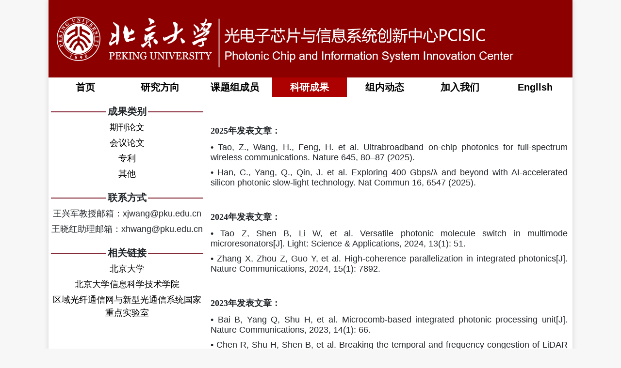

--- FILE ---
content_type: text/html
request_url: http://pcis.pku.edu.cn/kycg/qklw.htm
body_size: 12413
content:
<html>
<head>
    <meta charset="UTF-8">
    <meta name="viewport">
    <meta name="format-detection" content="telephone=no">
    
    <meta name="description"  content="北京大学王兴军教授课题组" />
    <title>期刊论文-北京大学信息与通信研究所 - 光电子芯片与信息系统创新中心</title><meta name="pageType" content="2">
<meta name="pageTitle" content="期刊论文">
<META Name="keywords" Content="北京大学信息与通信研究所 - 光电子芯片与信息系统创新中心,期刊论文" />

    <link rel="stylesheet" href="../dfiles/9933/static/css/bootstrap.min.css">
    <style type="text/css">
        body{
            width: 1080px;
            height: auto;
            margin: 0 auto;
            box-shadow: 0 0 10px rgba(50, 50, 50, 0.17);
            background: #f7f7f7;
            font-family: '微软雅黑','宋体','Microsoft YaHei',SimSun,SimHei ,"STHeiti Light",STHeiti,"Lucida Grande", Tahoma,Arial, Helvetica, sans-serif;}
        .c_header{
            margin:0 auto;
            text-align: center;
            font-family: Helvetica Neue, Helvetica, Arial, sans-serif;
            background: white;
            width: 1080px;}
        .c_header_fig{
            width: 1080px;
            height: 160px;}
        .c_header_nav{
            height: 40px;
            margin: 0 auto;
            width: 1080px;}
        .c_header_nav>table{
            width: 1080px;
            height: 100%;
            margin: 0 auto;
            border-collapse: collapse;}
        .c_header_nav_td{
            width: 155px;
            height: 100%;
            background-color: white;
            text-align: center;
            font-size: 20px;
            font-weight: bold;
            font-family: '宋体','Microsoft YaHei',SimSun,SimHei ,"STHeiti Light",STHeiti,"Lucida Grande", Tahoma,Arial, Helvetica, sans-serif;
            color: black;
            padding: 0;}
        .c_header_nav_td_pst{
            width: 155px;
            height: 100%;
            background-color: #ad0000;
            text-align: center;
            font-size: 20px;
            font-weight: bold;
            font-family: '宋体','Microsoft YaHei',SimSun,SimHei ,"STHeiti Light",STHeiti,"Lucida Grande", Tahoma,Arial, Helvetica, sans-serif;
            color: white;
            padding: 0;}
        .c_header_nav_td_pst>a{
            margin: 0 auto;
            padding: auto;
            text-decoration : none;
            color: white;
            display: block;
            width:100%;
            height:100%;
            line-height: 40px;}
        .c_header_nav_midline{
            padding: 0;
            margin: 0;
            height: 100%;
            width: 1px;
            background-color: white;}
        .c_header_nav_td:hover{
            background-color: #ad0000;}
        .c_header_nav_td_a{
            margin: 0 auto;
            padding: auto;
            text-decoration : none;
            color: black;
            display: block;
            width:100%;
            height:100%;
            line-height: 40px;}
        .c_header_nav_td_a:hover{
            text-decoration : none;
            color: white;}
        .c_body{
            margin:0 auto;
            width: 1080px;
            height: auto;
            background: white;
            padding-bottom: 10px;}
        .c_body:before{
            content:"";
            display:table;}
        .c_body:after{
            content:"";
            display:table;
            clear:both;}
        .c_body_left{
            padding: 0 5px;
            width: 30%;
            height: auto;
            float: left;
            vertical-align: baseline;}
        .c_body_left_title{
            margin-top: 15px;
            margin-bottom: 5px;
            position: relative;
            text-align:center;
            width: 100%;
            height: auto;
            display: block;}
        .c_body_title_text{
            padding: 3px;
            position: relative;
            vertical-align: baseline;
            background-color: white;
            display: inline-block;
            z-index: 999;
            font-size: 20px;
            font-family: 宋体;
            font-style: normal;
            font-weight: bolder;}
        .c_body_left_title:after {
            position: absolute;
            top: 50%;
            left: 0;
            right: 0;
            content: "";
            border-bottom: 2px solid #822433;}
        .c_body_left_content{
            text-align: center;}
        .c_body_left_content_single{
            margin: 0;
            padding-bottom: 5px;
            font-size:18px;}
        .c_body_left_content_single_a{
            margin: 0 auto;
            padding: auto;
            text-decoration : none;
            color: black;
            height:auto;}
        .c_body_left_content_single_a:hover{
            text-decoration : none;
            color: #8c0000;}
        .c_body_right{
            padding: 20px 10px 10px 10px;
            width: 70%;
            min-height: 700px;
            float: right;
            vertical-align: baseline;}
        .c_body_right_single{
            margin-top: 0;
            margin-bottom: 10px;
            font-size: 18px;
            font-family: Helvetica,Arial,sans-serif,'Microsoft YaHei',SimSun,SimHei ,"STHeiti Light",STHeiti,"Lucida Grande", Tahoma;}
        .c_body_right_pagechanger{
            font-size: 18px;
            text-align: left;}
        .c_body_right_pagechanger_step_links_a{
            margin: 0 auto;
            padding: auto;
            text-decoration : none;
            color: black;
            height:auto;}
        .c_body_right_pagechanger_step_links_a:hover{
            text-decoration : none;
            color: #8c0000;}
        .c_foot{
            width: 1080px;
            height: 50px;
            margin:0 auto;
            background: #8c0000;}
        p{
            margin-bottom: 0;}
    </style>
<!--Announced by Visual SiteBuilder 9-->
<script language="javascript" src="../_sitegray/_sitegray.js"></script>
<!-- CustomerNO:77656262657232307e78475053575742000500094655 -->
<link rel="stylesheet" type="text/css" href="../kycg.vsb.css" />

<link rel="apple-touch-icon" href="https://www.pku.edu.cn/pku_logo_red.png">
<link rel="icon" href="https://www.pku.edu.cn/pku_logo_red.png" sizes="192x192">
<script type="text/javascript" src="/system/resource/js/vsbscreen.min.js" id="_vsbscreen" devices="pc|pad"></script>
<script type="text/javascript" src="/system/resource/js/counter.js"></script>
<script type="text/javascript">_jsq_(1009,'/kycg.jsp',-1,1629762246)</script>
</head>

<body>

<header class="c_header">
    <div class="c_header_top">

    </div>
    <div class="c_header_fig">
        
<!-- 网站logo图片地址请在本组件"内容配置-网站logo"处填写 -->
<img src="../dfiles/9933/files/images/main_page/top/topimag.png" width="1080" height="160" border="0" alt="王兴军教授课题组" title="王兴军教授课题组">
    </div>

    <div class="c_header_nav"><table>
<tbody>
<tr>
   <td class="c_header_nav_td">
 <a href="../index.htm" class="c_header_nav_td_a" title="首页">首页</a>
   </td>
    <td class="c_header_nav_midline"></td>
   <td class="c_header_nav_td">
 <a href="../yjfx/jcgtx.htm" class="c_header_nav_td_a" title="研究方向">研究方向</a>
   </td>
    <td class="c_header_nav_midline"></td>
   <td class="c_header_nav_td">
 <a href="../ktzcy/ktzjs.htm" class="c_header_nav_td_a" title="课题组成员">课题组成员</a>
   </td>
    <td class="c_header_nav_midline"></td>
   <td class="c_header_nav_td_pst">
 <a href="qklw.htm" class="c_header_nav_td_a" title="科研成果">科研成果</a>
   </td>
    <td class="c_header_nav_midline"></td>
   <td class="c_header_nav_td">
 <a href="../zndt.htm" class="c_header_nav_td_a" title="组内动态">组内动态</a>
   </td>
    <td class="c_header_nav_midline"></td>
   <td class="c_header_nav_td">
 <a href="../jrwm.htm" class="c_header_nav_td_a" title="加入我们">加入我们</a>
   </td>
    <td class="c_header_nav_midline"></td>
   <td class="c_header_nav_td">
 <a href="../English/Home.htm" class="c_header_nav_td_a" title="English">English</a>
   </td>
    
    </td>
            </tr>
            </tbody>
        </table></div>
</header>
<div class="c_body">
   <div class="c_body_left">
        <h4 class="c_body_left_title">
                <span class="c_body_title_text">成果类别</span>
        </h4>

        <div class="c_body_left_content"><p class="c_body_left_content_single"><a class="c_body_left_content_single_a" href="qklw.htm">期刊论文</a></p>
            
                
<p class="c_body_left_content_single"><a class="c_body_left_content_single_a" href="hylw.htm">会议论文</a></p>
            
                
<p class="c_body_left_content_single"><a class="c_body_left_content_single_a" href="zl.htm">专利</a></p>
            
                
<p class="c_body_left_content_single"><a class="c_body_left_content_single_a" href="qt.htm">其他</a></p>
            
                
</div>
   <h4 class="c_body_left_title">
            <span class="c_body_title_text">
                联系方式
                <!--占空-->
            </span>
        </h4>
       <script language="javascript" src="/system/resource/js/news/mp4video.js"></script>
<div class="c_body_left_content"> 
 <p class="c_body_left_content_single">王兴军教授邮箱：xjwang@pku.edu.cn<br></p> 
</div> 
<div class="c_body_left_content"> 
 <p class="c_body_left_content_single">王晓红助理邮箱：xhwang@pku.edu.cn</p> 
</div>
        <h4 class="c_body_left_title">
            <span class="c_body_title_text">
                相关链接
             
            </span>
        </h4>
        <div class="c_body_left_content"><script language="javascript" src="/system/resource/js/dynclicks.js"></script><script language="javascript" src="/system/resource/js/openlink.js"></script><p class="c_body_left_content_single">
<a href="https://www.pku.edu.cn/" target="_blank" title="" class="c_body_left_content_single_a" onclick="_addDynClicks(&#34;wburl&#34;, 1629762246, 65695)">北京大学</a>
</p>
            
                
<p class="c_body_left_content_single">
<a href="https://eecs.pku.edu.cn/" target="_blank" title="" class="c_body_left_content_single_a" onclick="_addDynClicks(&#34;wburl&#34;, 1629762246, 65696)">北京大学信息科学技术学院</a>
</p>
            
                
<p class="c_body_left_content_single">
<a href="https://ofcl.pku.edu.cn/" target="_blank" title="" class="c_body_left_content_single_a" onclick="_addDynClicks(&#34;wburl&#34;, 1629762246, 65697)">区域光纤通信网与新型光通信系统国家重点实验室</a>
</p>
            
                
</div>
    
  
    </div>
 <div class="c_body_right">


<script language="javascript" src="/system/resource/js/ajax.js"></script><script language="javascript">_getBatchClickTimes('null',1629762246,'wbnews','u5')</script>
<script>function seeContenta5(contentid,size,displayid){	document.getElementById(contentid).innerHTML = '[';	for(var i=0;i<=size;i++){		var allcontentid = contentid+(i+1);		if(allcontentid==displayid){			document.getElementById(contentid).innerHTML += " <span id='"+allcontentid+"' name='"+allcontentid+"'  >"+(i+1)+"</span> ";			document.getElementById(displayid).style.display = 'block';		}else{			document.getElementById(contentid).innerHTML += " <span style='cursor:pointer' id='"+allcontentid+"' name='"+allcontentid+"' onclick=seeContenta5('"+contentid+"','"+size+"','"+allcontentid+"')  >"+(i+1)+"</span> ";			document.getElementById(allcontentid).style.display = 'none';		}	}	document.getElementById(contentid).innerHTML += ']';}</script>

<script>_addDynClicks('wbnews',1629762246,1083)</script>

    <div id="vsb_content_1083_u51"><div id="vsb_content"><p style="margin-top: 0px; white-space: normal; box-sizing: border-box; font-size: 18px; font-family: Helvetica, Arial, sans-serif, &quot;Microsoft YaHei&quot;, SimSun, SimHei, &quot;STHeiti Light&quot;, STHeiti, &quot;Lucida Grande&quot;, Tahoma; color: rgb(33, 37, 41); background-color: rgb(255, 255, 255); margin-bottom: 10px;"><br></p>
<p style="margin-top: 0px; margin-bottom: 10px; text-wrap: wrap; box-sizing: border-box; font-size: 18px; font-family: Helvetica, Arial, sans-serif, &quot;Microsoft YaHei&quot;, SimSun, SimHei, &quot;STHeiti Light&quot;, STHeiti, &quot;Lucida Grande&quot;, Tahoma; color: rgb(33, 37, 41); background-color: rgb(255, 255, 255);"><strong><span style="font-family: 黑体, SimHei; text-indent: 28px;">2025年发表文章：</span></strong></p>
<p style="margin-bottom: 10px; text-wrap: wrap; text-align: justify;"><span style="font-family: arial, sans-serif; font-size: 18px;"></span></p>
<p style="margin-bottom: 10px; text-wrap: wrap; text-align: justify;"><span style="font-family: helvetica, sans-serif; font-size: 18px;"></span></p>
<p style="margin-bottom: 10px; text-wrap: wrap; text-align: justify; line-height: normal;"><span style="font-family: helvetica, sans-serif; font-size: 18px;">• </span><span style="font-family: helvetica, sans-serif; font-size: 18px;"><span style="font-family: helvetica, sans-serif; font-size: 18px; text-align: justify; text-wrap-mode: wrap;">Tao, Z., Wang, H., Feng, H. </span><span style="font-family: helvetica, sans-serif; font-size: 18px; text-align: justify; text-wrap-mode: wrap;">et al.</span><span style="font-family: helvetica, sans-serif; font-size: 18px; text-align: justify; text-wrap-mode: wrap;"> Ultrabroadband on-chip photonics for full-spectrum wireless communications. </span><span style="font-family: helvetica, sans-serif; font-size: 18px; text-align: justify; text-wrap-mode: wrap;">Nature</span><span style="font-family: helvetica, sans-serif; font-size: 18px; text-align: justify; text-wrap-mode: wrap;"> </span><span style="font-family: helvetica, sans-serif; font-size: 18px; text-align: justify; text-wrap-mode: wrap;">645</span><span style="font-family: helvetica, sans-serif; font-size: 18px; text-align: justify; text-wrap-mode: wrap;">, 80–87 (2025).</span></span></p>
<p style="margin-bottom: 10px; text-wrap: wrap; text-align: justify; line-height: normal;"><span style="font-family: helvetica, sans-serif; font-size: 18px;">• Han, C., Yang, Q., Qin, J. et al. Exploring 400 Gbps/λ and beyond with AI-accelerated silicon photonic slow-light technology. Nat Commun 16, 6547 (2025).</span></p>
<p style="margin-top: 0px; white-space: normal; box-sizing: border-box; font-size: 18px; font-family: Helvetica, Arial, sans-serif, &quot;Microsoft YaHei&quot;, SimSun, SimHei, &quot;STHeiti Light&quot;, STHeiti, &quot;Lucida Grande&quot;, Tahoma; color: rgb(33, 37, 41); background-color: rgb(255, 255, 255); margin-bottom: 10px;"><strong><span style="font-family: 黑体, SimHei; text-indent: 28px;"></span></strong><br></p>
<p style="margin-top: 0px; margin-bottom: 10px; text-wrap: wrap; box-sizing: border-box; font-size: 18px; font-family: Helvetica, Arial, sans-serif, &quot;Microsoft YaHei&quot;, SimSun, SimHei, &quot;STHeiti Light&quot;, STHeiti, &quot;Lucida Grande&quot;, Tahoma; color: rgb(33, 37, 41); background-color: rgb(255, 255, 255);"><strong><span style="font-family: 黑体, SimHei; text-indent: 28px;"></span></strong></p>
<p style="margin-top: 0px; margin-bottom: 10px; text-wrap: wrap; box-sizing: border-box; font-size: 18px; font-family: Helvetica, Arial, sans-serif, &quot;Microsoft YaHei&quot;, SimSun, SimHei, &quot;STHeiti Light&quot;, STHeiti, &quot;Lucida Grande&quot;, Tahoma; color: rgb(33, 37, 41); background-color: rgb(255, 255, 255);"><strong><span style="font-family: 黑体, SimHei; text-indent: 28px;">2024年发表文章：</span></strong></p>
<p style="margin-bottom: 10px; text-wrap: wrap; text-align: justify;"><span style="font-family: arial, sans-serif; font-size: 18px;"></span></p>
<p style="margin-bottom: 10px; text-wrap: wrap; text-align: justify;"><span style="font-family: helvetica, sans-serif; font-size: 18px;"></span></p>
<p style="margin-bottom: 10px; text-wrap: wrap; text-align: justify; line-height: normal;"><span style="font-family: helvetica, sans-serif; font-size: 18px;">•&nbsp;</span><span style="font-family: helvetica, sans-serif; font-size: 18px;">Tao Z, Shen B, Li W, et al. Versatile photonic molecule switch in multimode microresonators[J]. Light: Science &amp; Applications, 2024, 13(1): 51.</span></p>
<p style="margin-bottom: 10px; text-wrap: wrap; text-align: justify; line-height: normal;"><span style="font-family: helvetica, sans-serif; font-size: 18px;">• </span><span style="font-family: helvetica, sans-serif; font-size: 18px;">Zhang X, Zhou Z, Guo Y, et al. High-coherence parallelization in integrated photonics[J]. Nature Communications, 2024, 15(1): 7892.</span></p>
<p style="margin-top: 0px; margin-bottom: 10px; text-wrap: wrap; box-sizing: border-box; font-size: 18px; font-family: Helvetica, Arial, sans-serif, &quot;Microsoft YaHei&quot;, SimSun, SimHei, &quot;STHeiti Light&quot;, STHeiti, &quot;Lucida Grande&quot;, Tahoma; color: rgb(33, 37, 41); background-color: rgb(255, 255, 255);"><br></p>
<p style="margin-top: 0px; margin-bottom: 10px; text-wrap: wrap; box-sizing: border-box; font-size: 18px; font-family: Helvetica, Arial, sans-serif, &quot;Microsoft YaHei&quot;, SimSun, SimHei, &quot;STHeiti Light&quot;, STHeiti, &quot;Lucida Grande&quot;, Tahoma; color: rgb(33, 37, 41); background-color: rgb(255, 255, 255);"><strong><span style="font-family: 黑体, SimHei; text-indent: 28px;">2023年发表文章：</span></strong></p>
<p style="margin-bottom: 10px; text-wrap: wrap; text-align: justify;"><span style="font-family: arial, sans-serif; font-size: 18px;"></span></p>
<p style="margin-bottom: 10px; text-wrap: wrap; text-align: justify;"><span style="font-family: helvetica, sans-serif; font-size: 18px;"></span></p>
<p style="margin-bottom: 10px; text-wrap: wrap; text-align: justify; line-height: normal;"><span style="font-family: helvetica, sans-serif; font-size: 18px;">• </span><span style="font-family: helvetica, sans-serif; font-size: 18px;">Bai B, Yang Q, Shu H, et al. Microcomb-based integrated photonic processing unit[J]. Nature Communications, 2023, 14(1): 66.</span></p>
<p style="margin-bottom: 10px; text-wrap: wrap; text-align: justify; line-height: normal;"><span style="font-family: helvetica, sans-serif; font-size: 18px;">• </span><span style="font-family: helvetica, sans-serif; font-size: 18px;">Chen R, Shu H, Shen B, et al. Breaking the temporal and frequency congestion of LiDAR by parallel chaos[J]. Nature Photonics, 2023, 17(4): 306-314.</span></p>
<p style="margin-bottom: 10px; text-wrap: wrap; text-align: justify; line-height: normal;"><span style="font-family: helvetica, sans-serif; font-size: 18px;">•&nbsp;</span><span style="font-family: helvetica, sans-serif; font-size: 18px;">Shen B, Shu H, Xie W, et al. Harnessing microcomb-based parallel chaos for random number generation and optical decision making[J]. Nature Communications, 2023, 14(1): 4590.</span></p>
<p style="margin-bottom: 10px; text-wrap: wrap; text-align: justify; line-height: normal;"><span style="font-family: helvetica, sans-serif; font-size: 18px;">•&nbsp;</span><span style="font-family: helvetica, sans-serif; font-size: 18px;">Tao Z, Tao Y, Jin M, et al. Highly reconfigurable silicon integrated microwave photonic filter towards next-generation wireless communication[J]. Photonics Research, 2023, 11(5): 682-694.</span></p>
<p style="margin-top: 0px; white-space: normal; box-sizing: border-box; font-size: 18px; font-family: Helvetica, Arial, sans-serif, &quot;Microsoft YaHei&quot;, SimSun, SimHei, &quot;STHeiti Light&quot;, STHeiti, &quot;Lucida Grande&quot;, Tahoma; color: rgb(33, 37, 41); background-color: rgb(255, 255, 255); margin-bottom: 10px;"><br></p>
<p style="margin-top: 0px; white-space: normal; box-sizing: border-box; font-size: 18px; font-family: Helvetica, Arial, sans-serif, &quot;Microsoft YaHei&quot;, SimSun, SimHei, &quot;STHeiti Light&quot;, STHeiti, &quot;Lucida Grande&quot;, Tahoma; color: rgb(33, 37, 41); background-color: rgb(255, 255, 255); margin-bottom: 10px;"><strong><span style="font-family: 黑体, SimHei; text-indent: 28px;">2022年发表文章：</span></strong></p>
<p style="margin: 5px 0px 10px; text-align: justify;"><span style="font-family: arial, sans-serif; color: black; font-size: 18px;"></span></p>
<p style="margin: 5px 0px 10px; text-align: justify;"><span style="font-family: helvetica, sans-serif; color: black; font-size: 18px;"></span></p>
<p style="margin: 5px 0px 10px; text-align: justify; line-height: normal;"><span style="font-family: helvetica, sans-serif; color: black; font-size: 18px;">• Jin M, Tao Y, Gao X, Wei Z, Shu H, Yin J, Peng H, Wang X. Linearity of a silicon-based graphene electro-absorption modulator[J]. Optics Letters, 2022, 47 (12): 3075-3078.</span></p>
<p style="margin: 5px 0px 10px; text-align: justify; font-variant-ligatures: normal; font-variant-caps: normal; orphans: 2; widows: 2; -webkit-text-stroke-width: 0px; word-spacing: 0px; line-height: normal;"><span style="font-family: helvetica, sans-serif; color: black; font-size: 18px;">• Shu H, Chang L, Tao Y, Shen B, Xie W, Jin M, Netherton A, Tao Z, Zhang X, Chen R, Bai B, Qin J, Yu S, Wang X, Bowers J E. Microcomb-driven silicon photonic systems[J]. Nature, 2022, 605 (7910): 457-463.</span></p>
<p style="margin: 5px 0px 10px; text-align: justify; font-variant-ligatures: normal; font-variant-caps: normal; orphans: 2; widows: 2; -webkit-text-stroke-width: 0px; word-spacing: 0px; line-height: normal;"><span style="font-family: helvetica, sans-serif; color: black; font-size: 18px;">• Han C, Jin M, Tao Y, Shen B, Wang X. Recent Progress in Silicon-Based Slow-Light Electro-Optic Modulators[J]. Micromachines, 2022, 13 (3): 400.</span></p>
<p style="margin: 5px 0px 10px; text-align: justify; font-variant-ligatures: normal; font-variant-caps: normal; orphans: 2; widows: 2; -webkit-text-stroke-width: 0px; word-spacing: 0px; line-height: normal;"><span style="font-family: helvetica, sans-serif; color: black; font-size: 18px;">• Jin M, Wei Z, Meng Y, Shu H, Tao Y, Bai B, Wang X. Silicon-Based Graphene Electro-Optical Modulators[J]. Photonics, 2022, 9 (2): 82.</span></p>
<p><br></p>
<p style="margin: 5px 0px 10px; text-align: justify;"><span style="font-family: helvetica, sans-serif; color: black; font-size: 18px;"></span></p>
<p style="margin: 5px 0px 10px; text-align: justify;"><span style="font-family: arial, sans-serif; color: black; font-size: 18px;"></span></p>
<p style="margin-top: 0px; white-space: normal; box-sizing: border-box; font-size: 18px; font-family: Helvetica, Arial, sans-serif, &quot;Microsoft YaHei&quot;, SimSun, SimHei, &quot;STHeiti Light&quot;, STHeiti, &quot;Lucida Grande&quot;, Tahoma; color: rgb(33, 37, 41); background-color: rgb(255, 255, 255); margin-bottom: 10px;"><span style="font-family: 黑体, SimHei; font-size: 18px;"><strong><span style="font-family: 黑体, SimHei; background-color: rgb(251, 251, 251); color: rgb(51, 51, 51);"><strong style="color: rgb(33, 37, 41); font-family: 黑体, SimHei; font-size: 18px; white-space: normal; background-color: rgb(255, 255, 255);"><span style="background-color: rgb(251, 251, 251); color: rgb(51, 51, 51);">2021年发表文章：</span></strong></span></strong></span></p>
<p style="margin-top: 0px; white-space: normal; box-sizing: border-box; font-size: 18px; font-family: Helvetica, Arial, sans-serif, &quot;Microsoft YaHei&quot;, SimSun, SimHei, &quot;STHeiti Light&quot;, STHeiti, &quot;Lucida Grande&quot;, Tahoma; color: rgb(33, 37, 41); background-color: rgb(255, 255, 255); margin-bottom: 10px;"><span style="font-family: helvetica, sans-serif; color: black; font-size: 18px;">• Jin Ming; Tang Shu-jing; Chen Jin-Hui; Yu Xiao-Chong; Shu Haowen; Tao Yuansheng; Chen Antony K; Gong Qihuang; Wang Xingjun; Xiao Yun-Feng; 1/f-noise-free optical sensing with an integrated heterodyne interferometer, Nature Communications <br style=" font-style: normal; font-variant: normal; font-weight: normal; letter-spacing: normal; line-height: normal; orphans: 2; text-align: -webkit-auto; text-indent: 0px; text-transform: none; white-space: normal; widows: 2; word-spacing: 0px; -webkit-text-size-adjust: auto; -webkit-text-stroke-width: 0px"></span></p>
<p style="margin-top: 0px; white-space: normal; box-sizing: border-box; font-size: 18px; font-family: Helvetica, Arial, sans-serif, &quot;Microsoft YaHei&quot;, SimSun, SimHei, &quot;STHeiti Light&quot;, STHeiti, &quot;Lucida Grande&quot;, Tahoma; color: rgb(33, 37, 41); background-color: rgb(255, 255, 255); margin-bottom: 10px;"><span style="font-family: helvetica, sans-serif; color: black; font-size: 18px;">•&nbsp;Qin, Jun; Tao, Yuansheng; Shu, Haowen; Liu, Siming; Wang, Danshi; Gangwr, Rahul Kumar; Lu, Guo-Wei; Wang, Xingjun; Highly Reliable Transmission Systm for Next-Generation Optical Access Network Based on Silicon Modulator With Maximum-Ratio Combined Receiver , IEEE Journal of Selected Topics in Quantum Electronics, 2021, 27(3): 8200210:1-8200210:10.</span></p>
<p style="margin-top: 0px; white-space: normal; box-sizing: border-box; font-size: 18px; font-family: Helvetica, Arial, sans-serif, &quot;Microsoft YaHei&quot;, SimSun, SimHei, &quot;STHeiti Light&quot;, STHeiti, &quot;Lucida Grande&quot;, Tahoma; color: rgb(33, 37, 41); background-color: rgb(255, 255, 255); margin-bottom: 10px;"><span style="font-family: helvetica, sans-serif; color: black; font-size: 18px;">•&nbsp;Chang, Lin; Boes, Andreas; Shu, Haowen; Xie, Weiqiang; Huang, Haijin; Qin, Jun; Shen, Bitao; Wang, Xingjun; Mitchell, Arnan; Bowers, John E.; Second Order Nonlinear Photonic Integrated Platforms for Optical Signal Processing, IEEE Journal of Selected Topics in Quantum Electronics, 2021, 27(2): 5100111</span></p>
<p style="margin-top: 0px; white-space: normal; box-sizing: border-box; font-size: 18px; font-family: Helvetica, Arial, sans-serif, &quot;Microsoft YaHei&quot;, SimSun, SimHei, &quot;STHeiti Light&quot;, STHeiti, &quot;Lucida Grande&quot;, Tahoma; color: rgb(33, 37, 41); background-color: rgb(255, 255, 255); margin-bottom: 10px;"><span style="font-family: helvetica, sans-serif; color: black; font-size: 18px;">•&nbsp;陶源盛; 王兴军; 韩昌灏; 金明; 舒浩文; 面向空间应用的集成光电子技术, 中国科学:物理学 力学 天文学, 2021, 51(02): 71-87</span></p>
<p style="margin-top: 0px; white-space: normal; box-sizing: border-box; font-size: 18px; font-family: Helvetica, Arial, sans-serif, &quot;Microsoft YaHei&quot;, SimSun, SimHei, &quot;STHeiti Light&quot;, STHeiti, &quot;Lucida Grande&quot;, Tahoma; color: rgb(33, 37, 41); background-color: rgb(255, 255, 255); margin-bottom: 10px;"><span style="font-family: helvetica, sans-serif; color: black; font-size: 18px;"><br></span></p>
<p style="margin-top: 0px; white-space: normal; box-sizing: border-box; font-size: 18px; font-family: Helvetica, Arial, sans-serif, &quot;Microsoft YaHei&quot;, SimSun, SimHei, &quot;STHeiti Light&quot;, STHeiti, &quot;Lucida Grande&quot;, Tahoma; color: rgb(33, 37, 41); background-color: rgb(255, 255, 255); margin-bottom: 10px;"><span style="font-family: 黑体, SimHei; font-size: 18px;"><strong><span style="font-family: 黑体, SimHei; background-color: rgb(251, 251, 251); color: rgb(51, 51, 51);">2020年发表文章：</span></strong></span></p>
<p style="margin-top: 0px; white-space: normal; box-sizing: border-box; font-size: 18px; font-family: Helvetica, Arial, sans-serif, &quot;Microsoft YaHei&quot;, SimSun, SimHei, &quot;STHeiti Light&quot;, STHeiti, &quot;Lucida Grande&quot;, Tahoma; color: rgb(33, 37, 41); background-color: rgb(255, 255, 255); margin-bottom: 10px;"><span style="font-family: helvetica, sans-serif; color: black; font-size: 18px;">• Bowen Bai, Haowen Shu, Xingjun Wang &amp; Weiwen Zou. Towards silicon photonic neural networks for artificial intelligence. Science China Information Sciences.</span></p>
<p style="margin-top: 0px; white-space: normal; box-sizing: border-box; font-size: 18px; font-family: Helvetica, Arial, sans-serif, &quot;Microsoft YaHei&quot;, SimSun, SimHei, &quot;STHeiti Light&quot;, STHeiti, &quot;Lucida Grande&quot;, Tahoma; color: rgb(33, 37, 41); background-color: rgb(255, 255, 255); margin-bottom: 10px;"><span style="font-family: helvetica, sans-serif; color: black; font-size: 18px;">• Bitao Shen, Haowen Shu, Linjie Zhou &amp; Xingjun Wang. A design method for high fabrication tolerance integrated optical mode multiplexer. Science China Information Sciences.</span></p>
<p style="margin-bottom: 10px;"><span style="font-family: helvetica, sans-serif; color: black; font-size: 18px;">• Lin Chang; Weiqiang Xie; Haowen Shu; Xingjun Wang; John Bowers; Ultraefficient frequency comb generation in AlGaAs-on-insulator microresonators , Nature Communicnations, 2020.1, 11: 1331-1-1331-8.</span></p>
<p style="margin-bottom: 10px;"><span style="font-family: helvetica, sans-serif; color: black; font-size: 18px;">• Peiqi Zhou; Xingjun Wang; Yandong He; Weiwen Zou; A High-Power, High-Efficiency Hybrid Silicon-Based Erbium Silicate-Silicon Nitride Waveguide Laser, IEEE Journal of Quantum Electronics, 2020.1, 56(2): 1100111. </span></p>
<p style="margin-bottom: 10px;"><span style="font-family: helvetica, sans-serif; color: black; font-size: 18px;">• Peiqi zhou; Xingjun Wang; Yandong He; A sub-kHz narrow-linewidth, and hundred-mW high-output-power silicon-based Er silicate laser with hybrid pump and signal co-resonant cavity, IEEE Photonic Journal, 2020, 55: 111.</span></p>
<p style="margin-bottom: 10px;"><span style="font-family: helvetica, sans-serif; color: black; font-size: 18px;">•&nbsp;Wu, Jingwen, Gongcheng Yue, Weicheng Chen, Zhengkun Xing, Jiaqi Wang, Wei Ru Wong, Zhenzhou Cheng et al. "On-Chip Optical Gas Sensors Based on Group-IV Materials." ACS Photonics 7, no. 11 (2020): 2923-2940.</span></p>
<p style="margin-bottom: 10px;"><br></p>
<p style="margin-top: 0px; white-space: normal; box-sizing: border-box; font-size: 18px; font-family: Helvetica, Arial, sans-serif, &quot;Microsoft YaHei&quot;, SimSun, SimHei, &quot;STHeiti Light&quot;, STHeiti, &quot;Lucida Grande&quot;, Tahoma; color: rgb(33, 37, 41); background-color: rgb(255, 255, 255); margin-bottom: 10px;"><span style="font-size: 18px;"><strong style="color: rgb(33, 37, 41); font-family: 黑体, SimHei; font-size: 18px; white-space: normal; background-color: rgb(255, 255, 255);"><span style="font-size: 16px; background-color: rgb(251, 251, 251); color: rgb(51, 51, 51);"><strong style="color: rgb(33, 37, 41); font-family: 黑体, SimHei; font-size: 18px; white-space: normal; background-color: rgb(255, 255, 255);"><span style="background-color: rgb(251, 251, 251); color: rgb(51, 51, 51);">2019年发表<strong style="color: rgb(33, 37, 41); font-family: 黑体, SimHei; font-size: 18px; white-space: normal; background-color: rgb(255, 255, 255);"><span style="background-color: rgb(251, 251, 251); color: rgb(51, 51, 51);">文章</span></strong>：</span></strong></span></strong></span></p>
<p style="margin-top: 0px; white-space: normal; box-sizing: border-box; font-size: 18px; font-family: Helvetica, Arial, sans-serif, &quot;Microsoft YaHei&quot;, SimSun, SimHei, &quot;STHeiti Light&quot;, STHeiti, &quot;Lucida Grande&quot;, Tahoma; color: rgb(33, 37, 41); background-color: rgb(255, 255, 255); margin-bottom: 10px;"><span style="color: rgb(33, 37, 41); font-family: Helvetica, Arial, sans-serif, &quot;Microsoft YaHei&quot;, SimSun, SimHei, &quot;STHeiti Light&quot;, STHeiti, &quot;Lucida Grande&quot;, Tahoma; background-color: rgb(255, 255, 255); font-size: 18px;"></span></p>
<p style="margin-bottom: 10px;"><span style="font-family: helvetica, sans-serif; color: black; font-size: 18px;">• Tao, Yuansheng; Shu, Haowen; Jin, Ming; Wang, Xingjun; Zhou, Linjie; Zou, Weiwen; Numerical investigation of the linearity of graphene-based silicon waveguide modulator , Optics Express, 2019, 27(6): 9013-9031.</span></p>
<p style="margin-top: 0px; white-space: normal; box-sizing: border-box; font-size: 18px; font-family: Helvetica, Arial, sans-serif, &quot;Microsoft YaHei&quot;, SimSun, SimHei, &quot;STHeiti Light&quot;, STHeiti, &quot;Lucida Grande&quot;, Tahoma; color: rgb(33, 37, 41); background-color: rgb(255, 255, 255); margin-bottom: 10px;"><span style="font-family: helvetica, sans-serif; color: black; font-size: 18px;">•&nbsp;Peiqi Zhou; Xingjun Wang; Yandong He; Effect of deposition mechanisms on the infrared photoluminescence of erbiumytterbium silicate films under different sputtering methods, Journal of Applied Physics, 2019, 125: 0-175114.<br></span></p>
<p style="margin-bottom: 10px;"><span style="font-family: helvetica, sans-serif; color: black; font-size: 18px;">• Shu, Haowen; Shen, Bitao; Deng, Qingzhong; Jin, Ming; Wang, Xingjun; Zhou, Zhiping; A Design Guideline for Mode (DE) Multiplexer Based on Integrated Tapered Asymmetric Directional Coupler , IEEE Photonics Journal, 2019, 11(5): 1111. </span></p>
<p style="margin-bottom: 10px;"><span style="font-family: helvetica, sans-serif; color: black; font-size: 18px;">• Liang, Yanxia; Wang, Peipei; Wang, Yufei; Dai, Yijia; Hu, Zhaoyi; Wang, Xingjun; Tranca, Denis E; Hristu, Radu; Stanciu, Stefan G; Toma, Antonela; Stanciu, George A; Fu, Engang; Growth Mechanisms and the Effects of Deposition Parameters on the Structure and Properties of High Entropy Film by Magnetron Sputtering , Materials, 2019, 12(18): 0-3008. </span></p>
<p style="margin-bottom: 10px;"><span style="font-family: helvetica, sans-serif; color: black; font-size: 18px;">• Chen, Huaqiang; Du, Jinlong; Liang, Yanxia; Wang, Peipei; Huang, Jinchi; Wang, Xingjun; Zhang, Jian; Zhao, Yunbiao; Zhang, Xianfeng; Wang, Yuehui; Stanciu, George A; Fu, Engang; Comparison of Vacancy Sink Efficiency of Cu/V and Cu/Nb Interfaces by the Shared Cu Layer , Materials, 2019, 12(16): 0-2628.</span></p>
<p style="margin-bottom: 10px;"><span style="font-family: helvetica, sans-serif; color: black; font-size: 18px;">• Shu, Hao wen; Jin, Ming; Tao, Yuan sheng; Wang, Xing jun; Graphene-based silicon modulators , Frontiers of Information Technology &amp; Electronic Engineering, 2019, 20(4): 458-471.</span></p>
<p style="margin-bottom: 10px;"><span style="font-family: helvetica, sans-serif; color: black; font-size: 18px;">• Jing, Jiayu; Wang, Xinyi; Lu, Liangjun; Zhou, Linjie; Shu, Haowen; Wang, Xingjun; Chen, Jianping; Reconfigurable RF notch filter based on an integrated silicon optical true time delay line , Journal of Physics D: Applied Physics, 2019, 52(19): 0-194001.</span></p>
<p style="margin-bottom: 10px;"><span style="color: rgb(33, 37, 41); font-family: Helvetica, Arial, sans-serif, &quot;Microsoft YaHei&quot;, SimSun, SimHei, &quot;STHeiti Light&quot;, STHeiti, &quot;Lucida Grande&quot;, Tahoma; background-color: rgb(255, 255, 255); font-size: 18px;"><br></span></p></div></div>
        <div class="v_news_content"><div id="vsb_content_1083_u52" style="display:none;"><div id="vsb_content"><p class="c_body_right_single" style="margin-top: 0px; margin-bottom: 10px; white-space: normal; box-sizing: border-box; font-size: 18px; font-family: Helvetica, Arial, sans-serif, &quot;Microsoft YaHei&quot;, SimSun, SimHei, &quot;STHeiti Light&quot;, STHeiti, &quot;Lucida Grande&quot;, Tahoma; color: rgb(33, 37, 41); background-color: rgb(255, 255, 255);"><strong style="color: rgb(33, 37, 41); font-size: 18px; white-space: normal; background-color: rgb(255, 255, 255); font-family: 黑体, SimHei;"><span style="background-color: rgb(251, 251, 251); color: rgb(51, 51, 51);"></span></strong></p>
<p style="margin-top: 0px; white-space: normal; box-sizing: border-box; font-size: 18px; font-family: Helvetica, Arial, sans-serif, &quot;Microsoft YaHei&quot;, SimSun, SimHei, &quot;STHeiti Light&quot;, STHeiti, &quot;Lucida Grande&quot;, Tahoma; color: rgb(33, 37, 41); background-color: rgb(255, 255, 255); margin-bottom: 10px;"><strong style="font-family: 黑体, SimHei;"><span style="background-color: rgb(251, 251, 251); color: rgb(51, 51, 51);">2018<strong style="color: rgb(33, 37, 41); font-family: 黑体, SimHei; font-size: 18px; white-space: normal; background-color: rgb(255, 255, 255);"><span style="background-color: rgb(251, 251, 251); color: rgb(51, 51, 51);">年发表<strong style="color: rgb(33, 37, 41); font-family: 黑体, SimHei; font-size: 18px; white-space: normal; background-color: rgb(255, 255, 255);"><span style="background-color: rgb(251, 251, 251); color: rgb(51, 51, 51);">文章</span></strong>：</span></strong></span></strong><br></p>
<p style="margin-bottom: 10px;"><span style="color: rgb(33, 37, 41); font-family: Helvetica, Arial, sans-serif, &quot;Microsoft YaHei&quot;, SimSun, SimHei, &quot;STHeiti Light&quot;, STHeiti, &quot;Lucida Grande&quot;, Tahoma; font-size: 18px; background-color: rgb(255, 255, 255);"></span></p>
<p style="margin-bottom: 10px;"><span style="color: rgb(33, 37, 41); font-family: Helvetica, Arial, sans-serif, &quot;Microsoft YaHei&quot;, SimSun, SimHei, &quot;STHeiti Light&quot;, STHeiti, &quot;Lucida Grande&quot;, Tahoma; font-size: 18px; background-color: rgb(255, 255, 255);"></span></p>
<p style="margin-bottom: 10px;"><span style="font-family: helvetica, sans-serif; color: black; font-size: 18px;">• Shu Haowen; Su Zhaotang; Huang Le; Wu Zhennan; Wang Xingjun*; Zhang Zhiyong*; Zhou Zhiping; Significantly High Modulation Efficiency of Compact Graphene Modulator Based on Silicon Waveguide , Scientific Reports, 2018, 8: 0-991.</span></p>
<p style="margin-bottom: 10px;"><span style="font-family: helvetica, sans-serif; color: black; font-size: 18px;">• Zhou Peiqi; Wang Shengming; Wang Xingjun; He Yandong; Zhou Zhiping; Zhou Linjie; Wu Kan; High-gain erbium silicate waveguide amplifier and a low-threshold, high-efficiency laser , Optics Express, 2018, 26(13): 16689-16707.<br></span></p>
<p style="margin-bottom: 10px;"><span style="font-family: helvetica, sans-serif; color: black; font-size: 18px;">• Wang Xingjun; Zhou Peiqi; He Yandong; Zhou Zhiping; Erbium silicate compound optical waveguide amplifier and laser [Invited] , Optical Materials Express, 2018, 8(10): 2970-2990.</span></p>
<p style="margin-bottom: 10px;"><span style="font-family: helvetica, sans-serif; color: black; font-size: 18px;">• Shu Haowen; Tao Yuansheng; Jin Ming; Wang Xingjun; Zhou Zhiping; A real-time tunable arbitrary power ratios graphene based power divider , Science China Information Sciences, 2018, 61(8): 0-080408.</span></p>
<p><br></p>
<p style="margin-bottom: 10px;"><span style="font-family: helvetica, sans-serif; color: black; font-size: 18px;">• Wang P P; Xu C; Fu E G; Du J L; Gao Y; Wang X J; Qiu Y H; The study on the electrical resistivity of Cu/V multilayer films subjected to helium (He) ion irradiation , Applied Surface Science, 2018, 440: 396-402.</span></p>
<p style="margin-bottom: 10px;"><span style="font-family: helvetica, sans-serif; color: black; font-size: 18px;">• Du Jinlong; Wu Zaoming; Fu Engang; Liang Yanxiang; Wang Xingjun; Wang Peipei; Yu Kaiyuan; Ding Xiangdong; Li Meimei; Kirk Marquis; Detwinning through migration of twin boundaries in nanotwinned Cu films under in situ ion irradiation , Science and Technology of Advanced Materials, 2018, 19(1): 212-220.</span></p>
<p style="margin-bottom: 10px;"><span style="font-family: helvetica, sans-serif; color: black; font-size: 18px;">• Hu Z Y; Wang P P; Fu E G; Wang X J; Yan X Q; Xu P; Wu Z M; Zhao Y B; Liang Y X; Bilayer nanoporous copper films with various morphology features synthesized by one-step dealloying , Journal of Alloys and Compounds, 2018, 754: 26-31.</span></p>
<p style="margin-bottom: 10px;"><span style="color: rgb(33, 37, 41); font-family: Helvetica, Arial, sans-serif, &quot;Microsoft YaHei&quot;, SimSun, SimHei, &quot;STHeiti Light&quot;, STHeiti, &quot;Lucida Grande&quot;, Tahoma; font-size: 18px; background-color: rgb(255, 255, 255);"><br></span></p>
<p style="margin-top: 0px; white-space: normal; box-sizing: border-box; font-size: 18px; font-family: Helvetica, Arial, sans-serif, &quot;Microsoft YaHei&quot;, SimSun, SimHei, &quot;STHeiti Light&quot;, STHeiti, &quot;Lucida Grande&quot;, Tahoma; color: rgb(33, 37, 41); background-color: rgb(255, 255, 255); margin-bottom: 10px;"><strong style="color: rgb(33, 37, 41); font-size: 18px; white-space: normal; background-color: rgb(255, 255, 255); font-family: 黑体, SimHei;"><span style="background-color: rgb(251, 251, 251); color: rgb(51, 51, 51);">2017<strong style="color: rgb(33, 37, 41); font-family: 黑体, SimHei; font-size: 18px; white-space: normal; background-color: rgb(255, 255, 255);"><span style="background-color: rgb(251, 251, 251); color: rgb(51, 51, 51);">年发表<strong style="color: rgb(33, 37, 41); font-family: 黑体, SimHei; font-size: 18px; white-space: normal; background-color: rgb(255, 255, 255);"><span style="background-color: rgb(251, 251, 251); color: rgb(51, 51, 51);">文章</span></strong>：</span></strong></span></strong><br></p>
<p style="margin-top: 0px; white-space: normal; box-sizing: border-box; font-size: 18px; font-family: Helvetica, Arial, sans-serif, &quot;Microsoft YaHei&quot;, SimSun, SimHei, &quot;STHeiti Light&quot;, STHeiti, &quot;Lucida Grande&quot;, Tahoma; color: rgb(33, 37, 41); background-color: rgb(255, 255, 255); margin-bottom: 10px;"><strong style="color: rgb(33, 37, 41); font-size: 18px; white-space: normal; background-color: rgb(255, 255, 255); font-family: 黑体, SimHei;"><span style="background-color: rgb(251, 251, 251); color: rgb(51, 51, 51);"></span></strong></p>
<p style="margin-bottom: 10px;"><span style="font-family: helvetica, sans-serif; color: black; font-size: 18px;">• 陈子萍; 舒浩文; 王兴军; 硅基集成光波导放大器的最新研究进展, 中国科学: 物理学 力学 天文学, 2017, (12): 5-23.</span></p>
<p style="margin-bottom: 10px;"><span style="font-family: helvetica, sans-serif; color: black; font-size: 18px;">• Zhong, Yiming; Zhou, Linjie; Zhou, Yanyang; Xia, Yujie; Liu, Siqi; Lu, Liangjun; Chen, Jianping; Wang, Xingjun; Microwave frequency upconversion employing a coupling-modulated ring resonator , Photonics Research, 2017, 5(6): 689-694.</span></p>
<p style="margin-bottom: 10px;"><span style="font-family: helvetica, sans-serif; color: black; font-size: 18px;">• Hu, Z. Y.; Du, J. L.; Wang, P. P.; Wang, X. J.; Zhang, Y.; Qiu, Y. H.; Fu, E. G.; Insight into the impact of nanovoids on the electrical and mechanical properties of nanotwinned copper films , Scripta Materialia, 2017, 137: 41-45.</span></p>
<p style="margin-bottom: 10px;"><span style="font-family: helvetica, sans-serif; color: black; font-size: 18px;">• Wang, P. P.; Wang, X. J.; Du, J. L.; Ren, F.; Zhang, Y.; Zhang, X.; Fu, E. G.; The temperature and size effect on the electrical resistivity of Cu/V multilayer films , Acta Materialia, 2017, 126: 294-301.</span></p>
<p style="margin-bottom: 10px;"><span style="color: rgb(33, 37, 41); font-family: Helvetica, Arial, sans-serif, &quot;Microsoft YaHei&quot;, SimSun, SimHei, &quot;STHeiti Light&quot;, STHeiti, &quot;Lucida Grande&quot;, Tahoma; font-size: 18px; background-color: rgb(255, 255, 255);"><br></span></p>
<p style="margin-top: 0px; white-space: normal; box-sizing: border-box; font-size: 18px; font-family: Helvetica, Arial, sans-serif, &quot;Microsoft YaHei&quot;, SimSun, SimHei, &quot;STHeiti Light&quot;, STHeiti, &quot;Lucida Grande&quot;, Tahoma; color: rgb(33, 37, 41); background-color: rgb(255, 255, 255); margin-bottom: 10px;"><strong style="color: rgb(33, 37, 41); font-size: 18px; white-space: normal; background-color: rgb(255, 255, 255); font-family: 黑体, SimHei;"><span style="background-color: rgb(251, 251, 251); color: rgb(51, 51, 51);"><strong style="color: rgb(33, 37, 41); font-size: 18px; white-space: normal; background-color: rgb(255, 255, 255); font-family: 黑体, SimHei;"><span style="background-color: rgb(251, 251, 251); color: rgb(51, 51, 51);">2016<strong style="color: rgb(33, 37, 41); font-family: 黑体, SimHei; font-size: 18px; white-space: normal; background-color: rgb(255, 255, 255);"><span style="background-color: rgb(251, 251, 251); color: rgb(51, 51, 51);">年发表<strong style="color: rgb(33, 37, 41); font-family: 黑体, SimHei; font-size: 18px; white-space: normal; background-color: rgb(255, 255, 255);"><span style="background-color: rgb(251, 251, 251); color: rgb(51, 51, 51);">文章</span></strong>：</span></strong></span></strong></span></strong></p>
<p style="margin-bottom: 10px;"><span style="font-family: helvetica, sans-serif; color: black; font-size: 18px;">• Tu, Zhijuan; Gong, Pan; Zhou, Zhiping; Wang, Xingjun; Ultracompact 100 Gbps coherent receiver monolithically integrated on silicon , Japanese Journal of Applied Physics, 2016, 55(4): 0-04EC04.</span></p>
<p style="margin-bottom: 10px;"><span style="font-family: helvetica, sans-serif; color: black; font-size: 18px;">• Li, Ming; Chen, Xiangfei; Su, Yikai; Wang, Xingjun; Chen, Minghua; Dai, Daoxin; Liu, Jianguo; Zhu, Ning Hua; Photonic Integration Circuits in China , IEEE Journal of Quantum Electronics, 2016, 52(1): 0-0601017.</span></p>
<p style="margin-bottom: 10px;"><span style="font-family: helvetica, sans-serif; color: black; font-size: 18px;">• Ye, Rui; Xu, Chao; Wang, Xingjun; Cui, Jishi; Zhou, Zhiping; Room-temperature near-infrared up-conversion lasing in single-crystal Er-Y chloride silicate nanowires , Scientific Reports, 2016, 6: 0-34407.</span></p>
<p style="margin-bottom: 10px;"><span style="color: rgb(33, 37, 41); font-family: Helvetica, Arial, sans-serif, &quot;Microsoft YaHei&quot;, SimSun, SimHei, &quot;STHeiti Light&quot;, STHeiti, &quot;Lucida Grande&quot;, Tahoma; font-size: 18px; background-color: rgb(255, 255, 255);"><br></span></p></div></div></div>
        <div class="v_news_content"><div id="vsb_content_1083_u53" style="display:none;"><div id="vsb_content"><p class="c_body_right_single" style="margin-top: 0px; margin-bottom: 10px; white-space: normal; box-sizing: border-box; font-size: 18px; font-family: Helvetica, Arial, sans-serif, &quot;Microsoft YaHei&quot;, SimSun, SimHei, &quot;STHeiti Light&quot;, STHeiti, &quot;Lucida Grande&quot;, Tahoma; color: rgb(33, 37, 41); background-color: rgb(255, 255, 255);"><strong style="color: rgb(33, 37, 41); font-size: 18px; white-space: normal; background-color: rgb(255, 255, 255); font-family: 黑体, SimHei;"><span style="background-color: rgb(251, 251, 251); color: rgb(51, 51, 51);"><strong style="color: rgb(33, 37, 41); background-color: rgb(255, 255, 255);"><span style="background-color: rgb(251, 251, 251); color: rgb(51, 51, 51);"></span></strong></span></strong></p>
<p style="margin-bottom: 10px;"><strong style="background-color: rgb(255, 255, 255); color: rgb(33, 37, 41); font-size: 18px; font-family: 黑体, SimHei;"><span style="background-color: rgb(251, 251, 251); color: rgb(51, 51, 51);"><strong style="color: rgb(33, 37, 41); background-color: rgb(255, 255, 255);"><span style="background-color: rgb(251, 251, 251); color: rgb(51, 51, 51);">2015<strong style="color: rgb(33, 37, 41); font-family: 黑体, SimHei; font-size: 18px; white-space: normal; background-color: rgb(255, 255, 255);"><span style="background-color: rgb(251, 251, 251); color: rgb(51, 51, 51);">年发表<strong style="color: rgb(33, 37, 41); font-family: 黑体, SimHei; font-size: 18px; white-space: normal; background-color: rgb(255, 255, 255);"><span style="background-color: rgb(251, 251, 251); color: rgb(51, 51, 51);">文章</span></strong>：</span></strong></span></strong></span></strong><br></p>
<p style="margin-bottom: 10px;"><span style="font-family: helvetica, sans-serif; color: black; font-size: 18px;">• Zhiping Zhou; Zhijuan Tu; Tiantian Li; Xingjun Wang; Silicon Photonics for Advanced Optical Interconnections, J. Lightwave Technol., 2015, 33(4): 928-933.</span></p>
<p style="margin-bottom: 10px;"><span style="font-family: helvetica, sans-serif; color: black; font-size: 18px;">• Yin, Mei; Deng, Qingzhong; Li, Yanping; Wang, Xingjun; Li, Hongbin; Ultrashort and Low-Loss Polarization Rotators Utilizing Hybrid Plasmonic-Dielectric Couplers, IEEE Photonics Technology Letters, 2015, 27(3):229-232.</span></p>
<p style="margin-bottom: 10px;"><span style="font-family: helvetica, sans-serif; color: black; font-size: 18px;">• Wang, Xingjun; Wang, Shengming; Zhou, Zhiping; Low threshold ErxYb(Y)(2-x)SiO5 nanowire waveguide amplifier, Applied Optics, 2015, 54(9): 2501-2506.</span></p>
<p style="margin-bottom: 10px;"><span style="font-family: helvetica, sans-serif; color: black; font-size: 18px;">• Yu, Li; Liu, Lu; Zhou, Zhiping; Wang, Xingjun; High efficiency binary blazed grating coupler for perfectly-vertical and near-vertical coupling in chip level optical interconnections , Optics Communications, 2015, 355: 161-166.</span></p>
<p style="margin-bottom: 10px;"><span style="font-family: helvetica, sans-serif; color: black; font-size: 18px;">• H.X. Yi; T.T. Li; J.L. Zhang; X.J. Wang; Z. Zhou; Temperature-independent broadband silicon modulator , Optics Communications, 2015, 340: 107-109. </span></p>
<p style="margin-bottom: 10px;"><span style="font-family: helvetica, sans-serif; color: black; font-size: 18px;">• Mei Yin; Wei Yang; Yanping Li; Xingjun Wang; Hongbin Li; CMOS-compatible and fabrication-tolerant MMI-based polarization beam splitter, Optics Communications, 2015, 335: 48-52. </span></p>
<p style="margin-bottom: 10px;"><span style="font-family: helvetica, sans-serif; color: black; font-size: 18px;">• Deng, Qingzhong; Yi, Huaxiang; Long, Qifeng; Wang, Xingjun; Zhou, Zhiping; Low loss silicon microring resonator as comb filter , Optics Communications, 2015, 355: 285-289. </span></p>
<p style="margin-bottom: 10px;"><span style="font-family: helvetica, sans-serif; color: black; font-size: 18px;">• Wang XingJun; Jiang LingJun; Guo RuiMin; Ye Rui; Zhou ZhiPing; Spontaneous emission rate and optical amplification of Er3+ in double slot waveguide, Science China Physics,Mechanics &amp; Astronomy, 2015, 58(12): 0-124201.</span></p>
<p style="margin-bottom: 10px;"><span style="font-family: helvetica, sans-serif; color: black; font-size: 18px;">• Shu, Haowen; Deng, Qingzhong; Wang, Xingjun; Jin, Ming; Tao, Yuansheng; Zhou, Zhiping; A Polarization Multiplexing Optical Circuit for Efficient Phase Tuning , IEEE Photonics Technology Letters, 2019, 31(19): 1549-1552.</span></p>
<p style="margin-bottom: 10px;"><span style="font-family: helvetica, sans-serif; color: black; font-size: 18px;">• 王兴军; 苏昭棠; 周治平; 硅基光电子学的最新进展, 中国科学:物理学 力学 天文学, 2015, (01): 15-45. (期刊论文)</span></p>
<p style="margin-bottom: 10px;"><span style="font-family: helvetica, sans-serif; color: black; font-size: 18px;">• 舒浩文; 苏昭棠; 王兴军; 周治平; 面向中红外应用的硅基光电子学最近研究进展, 电信科学(特邀论文), 2015, (10): 29-42. (期刊论文)</span></p>
<p style="margin-bottom: 10px;"><span style="color: rgb(33, 37, 41); font-size: 18px; background-color: rgb(255, 255, 255); font-family: 微软雅黑, &quot;Microsoft YaHei&quot;;"><br></span></p>
<p style="margin-top: 0px; white-space: normal; box-sizing: border-box; font-size: 18px; font-family: Helvetica, Arial, sans-serif, &quot;Microsoft YaHei&quot;, SimSun, SimHei, &quot;STHeiti Light&quot;, STHeiti, &quot;Lucida Grande&quot;, Tahoma; color: rgb(33, 37, 41); background-color: rgb(255, 255, 255); margin-bottom: 10px;"><strong style="color: rgb(33, 37, 41); font-size: 18px; white-space: normal; background-color: rgb(255, 255, 255); font-family: 黑体, SimHei;"><span style="background-color: rgb(251, 251, 251); color: rgb(51, 51, 51);"><strong style="color: rgb(33, 37, 41); background-color: rgb(255, 255, 255);"><span style="background-color: rgb(251, 251, 251); color: rgb(51, 51, 51);">2014<strong style="color: rgb(33, 37, 41); font-family: 黑体, SimHei; font-size: 18px; white-space: normal; background-color: rgb(255, 255, 255);"><span style="background-color: rgb(251, 251, 251); color: rgb(51, 51, 51);">年发表<strong style="color: rgb(33, 37, 41); font-family: 黑体, SimHei; font-size: 18px; white-space: normal; background-color: rgb(255, 255, 255);"><span style="background-color: rgb(251, 251, 251); color: rgb(51, 51, 51);">文章</span></strong>：</span></strong></span></strong></span></strong><br></p>
<p style="margin-top: 0px; white-space: normal; box-sizing: border-box; font-size: 18px; font-family: Helvetica, Arial, sans-serif, &quot;Microsoft YaHei&quot;, SimSun, SimHei, &quot;STHeiti Light&quot;, STHeiti, &quot;Lucida Grande&quot;, Tahoma; color: rgb(33, 37, 41); background-color: rgb(255, 255, 255); margin-bottom: 10px;"><span style="font-family: helvetica, sans-serif; color: black; font-size: 18px;">• Li, Tiantian; Wang, Dan; Zhang, Junlong; Zhou, Zhiping; Zhang, Fan; Wang, Xingjun; Wu, Hequan; Demonstration of 6.25 Gbaud advanced modulation formats with subcarrier multiplexed technique on silicon Mach-Zehnder modulator, Optics Express, 2014, 22(16): 19818-19826.<br></span></p>
<p style="margin-bottom: 10px;"><span style="font-family: helvetica, sans-serif; color: black; font-size: 18px;">• Tu, Zhijuan; Zhou, Zhiping; Wang, Xingjun; Investigation of Random Telegraph Noise in the Dark Current of Germanium Waveguide Photodetector, IEEE Journal of Selected Topics in Quantum Electronics, 2014, 20(4).</span></p>
<p style="margin-bottom: 10px;"><span style="font-family: helvetica, sans-serif; color: black; font-size: 18px;">• Yin, Mei; Deng, Qingzhong; Li, Yanping; Wang, Xingjun; Li, Hongbin; Compact and broadband mode multiplexer and demultiplexer based on asymmetric plasmonic-dielectric coupling, Applied Optics, 2014, 53(27): 6175-6180.</span></p>
<p style="margin-bottom: 10px;"><span style="font-family: helvetica, sans-serif; color: black; font-size: 18px;">• Tu, Zhijuan; Zhou, Zhiping; Wang, Xingjun; Reliability characterization of silicon-based germanium waveguide photodetectors, Optical Engineering, 2014, 53(5).</span></p>
<p style="margin-bottom: 10px;"><span style="font-family: helvetica, sans-serif; color: black; font-size: 18px;">• 王兴军; 周治平; 硅基光电集成用铒硅酸盐化合物光源材料和器件的研究进展,中国光学(特邀综述文章), 2014, 7(2): 18-22.</span></p>
<p style="margin-bottom: 10px;"><span style="color: rgb(33, 37, 41); font-size: 18px; background-color: rgb(255, 255, 255); font-family: 微软雅黑, &quot;Microsoft YaHei&quot;;"><br></span></p></div></div></div>
        <div class="v_news_content"><div id="vsb_content_1083_u54" style="display:none;"><div id="vsb_content"><p class="c_body_right_single" style="margin-top: 0px; margin-bottom: 10px; white-space: normal; box-sizing: border-box; font-size: 18px; font-family: Helvetica, Arial, sans-serif, &quot;Microsoft YaHei&quot;, SimSun, SimHei, &quot;STHeiti Light&quot;, STHeiti, &quot;Lucida Grande&quot;, Tahoma; color: rgb(33, 37, 41); background-color: rgb(255, 255, 255);"><strong style="color: rgb(33, 37, 41); font-size: 18px; white-space: normal; background-color: rgb(255, 255, 255); font-family: 黑体, SimHei;"><span style="background-color: rgb(251, 251, 251); color: rgb(51, 51, 51);"><strong style="color: rgb(33, 37, 41); background-color: rgb(255, 255, 255);"><span style="background-color: rgb(251, 251, 251); color: rgb(51, 51, 51);"></span></strong></span></strong></p>
<p style="margin-top: 0px; white-space: normal; box-sizing: border-box; font-size: 18px; font-family: Helvetica, Arial, sans-serif, &quot;Microsoft YaHei&quot;, SimSun, SimHei, &quot;STHeiti Light&quot;, STHeiti, &quot;Lucida Grande&quot;, Tahoma; color: rgb(33, 37, 41); background-color: rgb(255, 255, 255); margin-bottom: 10px;"><strong style="color: rgb(33, 37, 41); font-size: 18px; white-space: normal; background-color: rgb(255, 255, 255); font-family: 黑体, SimHei;"><span style="background-color: rgb(251, 251, 251); color: rgb(51, 51, 51);"><strong style="color: rgb(33, 37, 41); background-color: rgb(255, 255, 255);"><span style="background-color: rgb(251, 251, 251); color: rgb(51, 51, 51);">2013<strong style="color: rgb(33, 37, 41); font-family: 黑体, SimHei; font-size: 18px; white-space: normal; background-color: rgb(255, 255, 255);"><span style="background-color: rgb(251, 251, 251); color: rgb(51, 51, 51);">年发表<strong style="color: rgb(33, 37, 41); font-family: 黑体, SimHei; font-size: 18px; white-space: normal; background-color: rgb(255, 255, 255);"><span style="background-color: rgb(251, 251, 251); color: rgb(51, 51, 51);">文章</span></strong>：</span></strong></span></strong></span></strong></p>
<p style="margin-bottom: 10px;"><span style="font-family: helvetica, sans-serif; color: black; font-size: 18px;">• Yang, Wei; Yin, Mei; Li, Yanping; Wang, Xingjun; Wang, Ziyu; Ultra-compact optical 90 degrees hybrid based on a wedge-shaped 2 x 4 MMI coupler and a 2 x 2 MMI coupler in silicon-on-insulator, Optics Express, 2013, 21(23): 28423-28431.</span></p>
<p style="margin-bottom: 10px;"><span style="font-family: helvetica, sans-serif; color: black; font-size: 18px;">• Li, Tiantian; Zhang, Junlong; Yi, Huaxiang; Tan, Wei; Long, Qifeng; Zhou, Zhiping; Wang, Xingjun; Wu, Hequan; Low-voltage, high speed, compact silicon modulator for BPSK modulation , Optics Express, 2013, 21(20): 23410-23415.</span></p>
<p style="margin-bottom: 10px;"><span style="font-family: helvetica, sans-serif; color: black; font-size: 18px;">• Wang, Bing; Guo, Ruimin; Wang, Xingjun; Wang, Lei; Yin, Bing; Zhou, Zhiping; Large electroluminescence excitation cross section and strong potential gain of erbium in ErYb silicate, Journal of Applied Physics, 2013, 113(10): 103108-103112.</span></p>
<p style="margin-bottom: 10px;"><span style="font-family: helvetica, sans-serif; color: black; font-size: 18px;">• Gao, Linfei; Hu, Feifei; Wang, Xingjun; Tang, Liangxiao; Zhou, Zhiping; Ultracompact and silicon-on-insulator-compatible polarization splitter based on asymmetric plasmonic-dielectric coupling, Applied Physics B: Lasers and Optics, 2013, 113(2): 199-203.</span></p>
<p style="margin-bottom: 10px;"><span style="font-family: helvetica, sans-serif; color: black; font-size: 18px;">• Huang, Yawen; Li, Yanping; Wang, Xingjun; High extinction ratio olarization beam splitter with multimode interference coupler on SOI, Optics Communications, 2013, 307: 46-49.</span></p>
<p style="margin-bottom: 10px;"><span style="font-family: helvetica, sans-serif; color: black; font-size: 18px;">• Huang, Yawen; Tu, Zhao; Li, Yanping; Wang, Xingjun; Hu, Weiwei; Polarization beam splitter based on cascaded step-size multimode interference coupler, Optical Engineering, 2013, 52(7): 077103-077109.</span></p>
<p style="margin-bottom: 10px;"><span style="font-family: helvetica, sans-serif; color: black; font-size: 18px;">• Zhou, Zhiping; Wang, Xingjun; Yi, Huaxiang; Tu, Zhijuan; Tan, Wei; Long, Qifeng; Yin, Mei; Huang, Yawen; Silicon photonics for advanced optical communication systems, Optical Engineering, 2013, 52(4): 045007-045010.</span></p>
<p style="margin-bottom: 10px;"><span style="font-family: helvetica, sans-serif; color: black; font-size: 18px;">• Zhou, Zhiping; Tu, Zhijuan; Yin, Bing; Tan, Wei; Yu, Li; Yi, Huaxiang; Wang, Xingjun; Development trends in silicon photonics, Chinese Optics Letters, 2013, 11(1): 012501-012504.</span></p>
<p style="margin-bottom: 10px;"><span style="color: rgb(33, 37, 41); font-family: Helvetica, Arial, sans-serif, &quot;Microsoft YaHei&quot;, SimSun, SimHei, &quot;STHeiti Light&quot;, STHeiti, &quot;Lucida Grande&quot;, Tahoma; font-size: 18px; background-color: rgb(255, 255, 255);"><br></span></p>
<p style="margin-top: 0px; white-space: normal; box-sizing: border-box; font-size: 18px; font-family: Helvetica, Arial, sans-serif, &quot;Microsoft YaHei&quot;, SimSun, SimHei, &quot;STHeiti Light&quot;, STHeiti, &quot;Lucida Grande&quot;, Tahoma; color: rgb(33, 37, 41); background-color: rgb(255, 255, 255); margin-bottom: 10px;"><strong style="color: rgb(33, 37, 41); font-size: 18px; white-space: normal; background-color: rgb(255, 255, 255); font-family: 黑体, SimHei;"><span style="background-color: rgb(251, 251, 251); color: rgb(51, 51, 51);"><strong style="color: rgb(33, 37, 41); background-color: rgb(255, 255, 255);"><span style="background-color: rgb(251, 251, 251); color: rgb(51, 51, 51);">2012<strong style="color: rgb(33, 37, 41); font-family: 黑体, SimHei; font-size: 18px; white-space: normal; background-color: rgb(255, 255, 255);"><span style="background-color: rgb(251, 251, 251); color: rgb(51, 51, 51);">年发表<strong style="color: rgb(33, 37, 41); font-family: 黑体, SimHei; font-size: 18px; white-space: normal; background-color: rgb(255, 255, 255);"><span style="background-color: rgb(251, 251, 251); color: rgb(51, 51, 51);">文章</span></strong>：</span></strong></span></strong></span></strong><br></p>
<p style="margin-bottom: 10px;"><span style="font-family: helvetica, sans-serif; color: black; font-size: 18px;">• Guo, Ruimin; Wang, Bing; Wang, Xingjun; Wang, Lei; Jiang, Lingjun; Zhou, Zhiping; Optical amplification in Er/Yb silicate slot waveguide, Optics Letters, 2012, 37(9): 1427-1429. </span></p>
<p style="margin-bottom: 10px;"><span style="font-family: helvetica, sans-serif; color: black; font-size: 18px;">• Gao, Linfei; Tang, Liangxiao; Wang, Xingjun; Zhou, Zhiping; Active metal strip hybrid plasmonic waveguide with low critical material gain, Optics Express, 2012, 20(10): 11487-11495.</span></p>
<p style="margin-bottom: 10px;"><span style="font-family: helvetica, sans-serif; color: black; font-size: 18px;">• Yi, Huaxiang; Long, Qifeng; Wang, Xingjun; Zhou, Zhiping; Demonstration of low power penalty of silicon Mach-Zehnder modulator in long-haul transmission, Optics Express, 2012, 20(25): 27562-27568.</span></p>
<p style="margin-bottom: 10px;"><span style="font-family: helvetica, sans-serif; color: black; font-size: 18px;">• Wang, Lei; Guo, Ruimin; Wang, Bing; Wang, Xingjun; Zhou, Zhiping; Hybrid Si3N4-Er/Yb Silicate Waveguides for Amplifier Application, IEEE Photonics Technology Letters, 2012, 24(11): 900-902.</span></p>
<p style="margin-bottom: 10px;"><span style="font-family: helvetica, sans-serif; color: black; font-size: 18px;">• Xiao, Gongli; Wang, Xingjun; Zhou, Zhiping; Propagation Properties of Symmetric Surface Plasmon Polaritons Mode in Au/Al2O3/Au Waveguide, IEEE Photonics Technology Letters, 2012, 24(8): 628-630.</span></p>
<p style="margin-bottom: 10px;"><span style="font-family: helvetica, sans-serif; color: black; font-size: 18px;">• Wang, Bin; Wang, Xingjun; de Dood, M. J. A.; Guo, R. M.; Wang, L.; Vanhoutte, M.; Michel, J.; Kimerling, L. C.; Zhou, Z.; Photoluminescence quantum efficiency and energy transfer of ErRE silicate (RE = Y, Yb) thin films, Journal of Physics D: Applied Physics, 2012, 45(16): 165101-165105. </span></p>
<p style="margin-bottom: 10px;"><span style="font-family: helvetica, sans-serif; color: black; font-size: 18px;">• Wang, Bin; Guo, Rui Min; Wang, Xingjun; Wang, Lei; Zhou, Zhiping; Composition dependence of the Yb-participated strong up-conversions in polycrystalline ErYb silicate, Optical Materials, 2012, 34(8): 1289-1293.</span></p>
<p style="margin-bottom: 10px;"><span style="font-family: helvetica, sans-serif; color: black; font-size: 18px;">• Wang Bin; Guo Ruimin; Wang Xingjun; Near-infrared electroluminescence in ErYb silicate based light-emitting device, Optical Materials, 2012, 34(8): 1371-1374.</span></p>
<p style="margin-bottom: 10px;"><span style="font-family: helvetica, sans-serif; color: black; font-size: 18px;">• Guo, Ruimin; Wang, Bing; Wang, Xingjun; Wang, Lei; Jiang, Lingjun; Zhou, Zhiping; Suppression of second-order cooperative up-conversion in Er/Yb silicate glass, Optical Materials, 2012, 35: 935-938.</span></p>
<p style="margin-bottom: 10px;"><span style="font-family: helvetica, sans-serif; color: black; font-size: 18px;">• Dong, B.; Cao, B. S.; Feng, Z. Q.; Wang, X. J.; He, Y. Y.; Optical temperature sensing through extraordinary enhancement of green up-conversion emissions for Er-Yb-Mo:Al2O3, Sensors and Actuators B: Chemical, 2012, 165(1): 34-37.</span></p></div></div></div>
        <div class="v_news_content"><div id="vsb_content_1083_u55" style="display:none;"><div id="vsb_content"><p class="c_body_right_single" style="margin-top: 0px; margin-bottom: 10px; white-space: normal; box-sizing: border-box; font-size: 18px; font-family: Helvetica, Arial, sans-serif, &quot;Microsoft YaHei&quot;, SimSun, SimHei, &quot;STHeiti Light&quot;, STHeiti, &quot;Lucida Grande&quot;, Tahoma; color: rgb(33, 37, 41); background-color: rgb(255, 255, 255);"><strong style="color: rgb(33, 37, 41); font-size: 18px; white-space: normal; background-color: rgb(255, 255, 255); font-family: 黑体, SimHei;"><span style="background-color: rgb(251, 251, 251); color: rgb(51, 51, 51);"><strong style="color: rgb(33, 37, 41); background-color: rgb(255, 255, 255);"><span style="background-color: rgb(251, 251, 251); color: rgb(51, 51, 51);"></span></strong></span></strong></p>
<p class="c_body_right_single" style="margin-top: 0px; margin-bottom: 10px; white-space: normal; box-sizing: border-box; font-size: 18px; font-family: Helvetica, Arial, sans-serif, &quot;Microsoft YaHei&quot;, SimSun, SimHei, &quot;STHeiti Light&quot;, STHeiti, &quot;Lucida Grande&quot;, Tahoma; color: rgb(33, 37, 41); background-color: rgb(255, 255, 255);"><strong style="color: rgb(33, 37, 41); font-size: 18px; white-space: normal; background-color: rgb(255, 255, 255); font-family: 黑体, SimHei;"><span style="background-color: rgb(251, 251, 251); color: rgb(51, 51, 51);"><strong style="color: rgb(33, 37, 41); background-color: rgb(255, 255, 255);"><span style="background-color: rgb(251, 251, 251); color: rgb(51, 51, 51);"></span></strong></span></strong></p>
<p style="margin-bottom: 10px;"><span lang="EN-US"><strong style="color: rgb(33, 37, 41); font-size: 18px; white-space: normal; background-color: rgb(255, 255, 255); font-family: 黑体, SimHei;"><span style="background-color: rgb(251, 251, 251); color: rgb(51, 51, 51);"><strong style="color: rgb(33, 37, 41); background-color: rgb(255, 255, 255);"><span style="background-color: rgb(251, 251, 251); color: rgb(51, 51, 51);">2011<strong style="color: rgb(33, 37, 41); font-family: 黑体, SimHei; font-size: 18px; white-space: normal; background-color: rgb(255, 255, 255);"><span style="background-color: rgb(251, 251, 251); color: rgb(51, 51, 51);">年发表<strong style="color: rgb(33, 37, 41); font-family: 黑体, SimHei; font-size: 18px; white-space: normal; background-color: rgb(255, 255, 255);"><span style="background-color: rgb(251, 251, 251); color: rgb(51, 51, 51);">文章</span></strong>：</span></strong></span></strong></span></strong></span></p>
<p style="margin-bottom: 10px;"><span style="font-family: helvetica, sans-serif; color: black; font-size: 18px;">• Wang, Xingjun; Wang, Bing; Wang, Lei; Guo, Ruimin; Zhou, Zhiping; Extraordinary infrared photoluminescence efficiency of Er0.1Yb1.9SiO5 films on SiO2/Si substrates, Applied Physics Letters, 2011, 98(7): 071903.</span></p>
<p style="margin-bottom: 10px;"><span style="font-family: helvetica, sans-serif; color: black; font-size: 18px;">• Guo, Ruimin; Wang, Xingjun; Zang, Kai; Wang, Bing; Wang, Lei; Gao, Linfei; Zhou, Zhiping; Optical amplification in Er/Yb silicate strip loaded waveguide, Applied Physics Letters, 2011, 99(16): 1611151-1611153. </span></p>
<p style="margin-bottom: 10px;"><span style="font-family: helvetica, sans-serif; color: black; font-size: 18px;">• Yang, Junbo; Zhou, Zhiping*; Wang, XingJun; Wu, Danhua; Yi, Huaxiang; Yang, JianKun; Zhou, Wei; Compact double-layer subwavelength binary blazed grating 1 x 4 splitter based on silicon-on-insulator, Optics Letters, 2011, 36(6): 837-839.</span></p>
<p style="margin-bottom: 10px;"><span style="font-family: helvetica, sans-serif; color: black; font-size: 18px;">• Yuan, Ge; Wang, Xingjun; Dong, Bin; Wang, Bing; Guo, Ruimin; Wang, Lei; Zhou, Zhiping; Numerical analysis of amplification characteristics of ErxY2-xSiO5, Optics Communications, 2011, 284(21): 5167-5170.</span></p>
<p class="c_body_right_single" style="margin-top: 0px; margin-bottom: 10px; white-space: normal; box-sizing: border-box; font-size: 18px; font-family: Helvetica, Arial, sans-serif, &quot;Microsoft YaHei&quot;, SimSun, SimHei, &quot;STHeiti Light&quot;, STHeiti, &quot;Lucida Grande&quot;, Tahoma; color: rgb(33, 37, 41); background-color: rgb(255, 255, 255);"><br></p>
<p style="margin-top: 0px; white-space: normal; box-sizing: border-box; font-size: 18px; font-family: Helvetica, Arial, sans-serif, &quot;Microsoft YaHei&quot;, SimSun, SimHei, &quot;STHeiti Light&quot;, STHeiti, &quot;Lucida Grande&quot;, Tahoma; color: rgb(33, 37, 41); background-color: rgb(255, 255, 255); margin-bottom: 10px;"><strong><span style="font-family: 黑体, SimHei;">2010年及之前<strong style="color: rgb(33, 37, 41); font-family: 黑体, SimHei; font-size: 18px; white-space: normal; background-color: rgb(255, 255, 255);"><span style="background-color: rgb(251, 251, 251); color: rgb(51, 51, 51);">年发表<strong style="color: rgb(33, 37, 41); font-family: 黑体, SimHei; font-size: 18px; white-space: normal; background-color: rgb(255, 255, 255);"><span style="background-color: rgb(251, 251, 251); color: rgb(51, 51, 51);">文章</span></strong>：</span></strong></span></strong><br></p>
<p style="margin-bottom: 10px;"><span style="font-family: helvetica, sans-serif; color: black; font-size: 18px;">• Wang, Xingjun; Nakajima, Tadamasa; Isshiki, Hideo; Kimura, Tadamasa; Fabrication and characterization of Er silicates on SiO2/Si substrates , Applied Physics Letters, 2010, 95(4): 419061-419063.</span></p>
<p style="margin-bottom: 10px;"><span style="font-family: helvetica, sans-serif; color: black; font-size: 18px;">• Wang, Xingjun; Yuan, Ge; Isshiki, Hideo; Kimura, Tadamasa; Zhou, Zhiping; Photoluminescence enhancement and high gain amplification of ErxY2-xSiO5 waveguide, Journal of Applied Physics, 2010, 108(1): 0135061-0135063.</span></p>
<p style="margin-bottom: 10px;"><span style="font-family: helvetica, sans-serif; color: black; font-size: 18px;">• Wang, Xingjun; Dong, Bin; Zhou, Zhiping; Phase transformation and photoluminescence properties of Er silicate films by sol-gel method, Acta Physica Sinica, 2010, 59(5): 3554-3557.</span></p>
<p style="margin-bottom: 10px;"><span style="font-family: helvetica, sans-serif; color: black; font-size: 18px;">• 王兴军; 董斌; 周治平; 溶胶-凝胶法Er2O3薄膜的结构和光学特性 , 光子学报, 2010, 39(07): 1413-1415.</span></p>
<p style="margin-bottom: 10px;"><span style="font-family: helvetica, sans-serif; color: black; font-size: 18px;">• Zhou, Zhiping; Wu, Huaming; Feng, Junbo; Hou, Jin; Yi, Huaxiang; Wang, Xingjun; Silicon nanophotonic devices based on resonance enhancement, Journal of Nanophotonics, 2010, 4: 041001-041008.</span></p>
<p style="margin-bottom: 10px;"><span style="font-family: helvetica, sans-serif; color: black; font-size: 18px;">• Wang, Xingjun; Dong, Bin; Zhou, Zhiping; Preparation and photoluminescence of high density SiOx nanowires with Fe3O4 nanoparticles catalyst, Materials Letters, 2009, 63(13-14): 1149-1152. </span></p>
<p style="margin-bottom: 10px;"><span style="font-family: helvetica, sans-serif; color: black; font-size: 18px;">• Wang, XingJun; Tian, JiFa; Bao, LiHong; Yang, TianZhong; Hui, Chao; Liu, Fei; Shen, ChengMin; Xu, NingSheng; Gao, HongJun; Formation and photoluminescence properties of boron nanocones, Chinese Physics B, 2008, 17(10): 3827-3835.</span></p>
<p style="margin-bottom: 10px;"><span style="font-family: helvetica, sans-serif; color: black; font-size: 18px;">• Dong, Bin; Wang, Xingjun; Li, Chengren; Liu, Dongping; Er3+-Y3+-codoped Al2O3 for high-temperature sensing, IEEE Photonics Technology Letters, 2008, 20(1-4): 117-119.</span></p>
<p style="margin-bottom: 10px;"><span style="font-family: helvetica, sans-serif; color: black; font-size: 18px;">• Wang, Xingjun; Tian, Jifa; Yang, Tianzhong; Bao, Lihong; Hui, Chao; Liu, Fei; Shen, Chengmin; Gu, Changzhi; Xu, Ningsheng; Gao, Hongjun; Single crystalline boron nanocones: Electric transport and field emission properties, Advanced Materials, 2007, 19(24): 4480-+.</span></p>
<p style="margin-bottom: 10px;"><span style="font-family: helvetica, sans-serif; color: black; font-size: 18px;">• Dong, Bin; Liu, Dongping.; Wang, Xingjun; Yang, Tao; Miao, Shoumou; Li, Chengren; Optical thermometry through infrared excited green upconversion emissions in Er3+-Yb3+ codoped Al2O3 , Applied Physics Letters, 2007, 90(18): 1811171-1811173.</span></p>
<p style="margin-bottom: 10px;"><span style="font-family: helvetica, sans-serif; color: black; font-size: 18px;">• Wang, Xingjun; Tian, Jifa; Bao, Lihong; Hui, Chao; Yang, Tianzhong; Shen, Chengmin; Gao, Hongjun; Liu, Fei; Xu, Ningsheng; Large scale SiC/SiOx nanocables: Synthesis, photoluminescence, and field emission properties , Journal of Applied Physics, 2007, 102(1): 143091-143093.</span></p>
<p style="margin-bottom: 10px;"><span style="font-family: helvetica, sans-serif; color: black; font-size: 18px;">• Wang, Xingjun; Lei, Mingkai; Photoluminescence properties of Er3+-doped Al2O3 film synthesized from Er-ion-implanted gamma-AlOOH xerogel, Thin Solid Films, 2006, 497(1-2): 254-258.</span></p>
<p style="margin-bottom: 10px;"><span style="font-family: helvetica, sans-serif; color: black; font-size: 18px;">• Wang, Xingjun; Dong, Bin; Lei, Mingkai; Infrared absorption spectra of Er3+-doped Al2O3 nanopowders by the sol-gel method, Journal of Sol-Gel Science and Technology, 2006, 39(3): 307-311.</span></p>
<p style="margin-bottom: 10px;"><span style="font-family: helvetica, sans-serif; color: black; font-size: 18px;">• Wang, Xingjun; Lei, Mingkai; Preparation and photoluminescence of Er(3+)-doped Al2O3 films by sol-gel method, Thin Solid Films, 2005, 476(1): 41-45.</span></p>
<p style="margin-bottom: 10px;"><span style="font-family: helvetica, sans-serif; color: black; font-size: 18px;">• Wang, Xingjun; Lei, Mingkai; Yang, Tao; Wang, Hui; Phase structure and photoluminescence Al2O3 powders prepared by the properties of Er3+-doped sol-gel method, Optical Materials, 2004, 26(3): 247-252.</span></p>
<p style="margin-bottom: 10px;"><span style="font-family: helvetica, sans-serif; color: black; font-size: 18px;">• Wang, Xingjun; Lei, Mingkai; Yang, Tao; Cao, Baosheng; Coherent effect of Er3+-Yb3+ co-doping on enhanced photoluminescence properties of Al2O3 powders by the sol-gel method, Optical Materials, 2004, 26(3): 253-259.</span></p>
<p style="margin-bottom: 10px;"><span style="font-family: helvetica, sans-serif; color: black; font-size: 18px;">• Wang, Xingjun; Lei, Mingkai; Yang, Tao; Yuan, Lijiang; Phase transformation of Er3+-doped Al2O3 powders prepared by the sol-gel method, Journal of Materials Research, 2003, 18(10): 2401-2405. </span></p>
<p style="margin-bottom: 10px;"><span style="font-family: helvetica, sans-serif; color: black; font-size: 18px;">• Wang, Xingjun; Chang, Haiwei; Lei, Mingkai; Thermodynamic aspects of oxidation for Nb alloying gamma-TiAl intermetallic compounds, Acta Metallurgica Sinica, 2001, 37(8): 810-814.</span></p></div></div></div>
   <div class="dpfyt" style=" margin-left: 280px;color: #ccc;font-size: 12px;">
    <span id="vsb_content_1083_u5" name="vsb_content_1083_u5">[ <span id="vsb_content_1083_u51" name="vsb_content_1083_u51" class="wb_content">1</span>  <span id="vsb_content_1083_u52" name="vsb_content_1083_u52" onclick="seeContenta5('vsb_content_1083_u5','4','vsb_content_1083_u52')" class="wb_content" style="cursor:pointer">2</span>  <span id="vsb_content_1083_u53" name="vsb_content_1083_u53" onclick="seeContenta5('vsb_content_1083_u5','4','vsb_content_1083_u53')" class="wb_content" style="cursor:pointer">3</span>  <span id="vsb_content_1083_u54" name="vsb_content_1083_u54" onclick="seeContenta5('vsb_content_1083_u5','4','vsb_content_1083_u54')" class="wb_content" style="cursor:pointer">4</span>  <span id="vsb_content_1083_u55" name="vsb_content_1083_u55" onclick="seeContenta5('vsb_content_1083_u5','4','vsb_content_1083_u55')" class="wb_content" style="cursor:pointer">5</span> ]</span></div>
    <br /><br />
    

</div>
</div></div></div></div></div></div></div></div>
</div>

<div class="c_foot">
</div>

</body>

</html>
